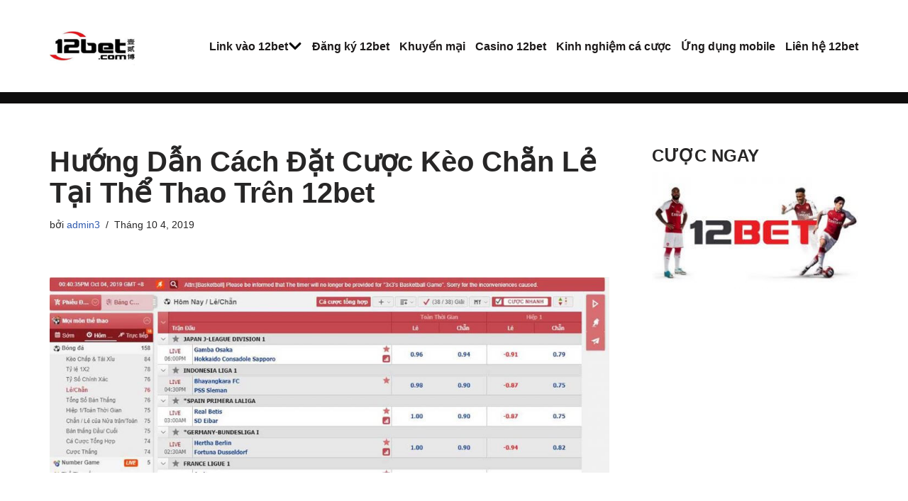

--- FILE ---
content_type: text/html; charset=UTF-8
request_url: https://12betmoinhat.com/huong-dan-cach-dat-cuoc-keo-chan-le-tai-the-thao-tren-12bet/
body_size: 16576
content:
<!DOCTYPE html>
<html lang="vi" data-amp-bind-class="isDark ? 'neve-dark-theme' : 'neve-light-theme'" class="neve-dark-theme" amp="" data-amp-auto-lightbox-disable transformed="self;v=1" i-amphtml-layout="" i-amphtml-no-boilerplate="" i-amphtml-binding>

<head><meta charset="UTF-8"><meta name="viewport" content="width=device-width,minimum-scale=1"><link rel="preconnect" href="https://cdn.ampproject.org"><style amp-runtime="" i-amphtml-version="012512221826001">html{overflow-x:hidden!important}html.i-amphtml-fie{height:100%!important;width:100%!important}html:not([amp4ads]),html:not([amp4ads]) body{height:auto!important}html:not([amp4ads]) body{margin:0!important}body{-webkit-text-size-adjust:100%;-moz-text-size-adjust:100%;-ms-text-size-adjust:100%;text-size-adjust:100%}html.i-amphtml-singledoc.i-amphtml-embedded{-ms-touch-action:pan-y pinch-zoom;touch-action:pan-y pinch-zoom}html.i-amphtml-fie>body,html.i-amphtml-singledoc>body{overflow:visible!important}html.i-amphtml-fie:not(.i-amphtml-inabox)>body,html.i-amphtml-singledoc:not(.i-amphtml-inabox)>body{position:relative!important}html.i-amphtml-ios-embed-legacy>body{overflow-x:hidden!important;overflow-y:auto!important;position:absolute!important}html.i-amphtml-ios-embed{overflow-y:auto!important;position:static}#i-amphtml-wrapper{overflow-x:hidden!important;overflow-y:auto!important;position:absolute!important;top:0!important;left:0!important;right:0!important;bottom:0!important;margin:0!important;display:block!important}html.i-amphtml-ios-embed.i-amphtml-ios-overscroll,html.i-amphtml-ios-embed.i-amphtml-ios-overscroll>#i-amphtml-wrapper{-webkit-overflow-scrolling:touch!important}#i-amphtml-wrapper>body{position:relative!important;border-top:1px solid transparent!important}#i-amphtml-wrapper+body{visibility:visible}#i-amphtml-wrapper+body .i-amphtml-lightbox-element,#i-amphtml-wrapper+body[i-amphtml-lightbox]{visibility:hidden}#i-amphtml-wrapper+body[i-amphtml-lightbox] .i-amphtml-lightbox-element{visibility:visible}#i-amphtml-wrapper.i-amphtml-scroll-disabled,.i-amphtml-scroll-disabled{overflow-x:hidden!important;overflow-y:hidden!important}amp-instagram{padding:54px 0px 0px!important;background-color:#fff}amp-iframe iframe{box-sizing:border-box!important}[amp-access][amp-access-hide]{display:none}[subscriptions-dialog],body:not(.i-amphtml-subs-ready) [subscriptions-action],body:not(.i-amphtml-subs-ready) [subscriptions-section]{display:none!important}amp-experiment,amp-live-list>[update]{display:none}amp-list[resizable-children]>.i-amphtml-loading-container.amp-hidden{display:none!important}amp-list [fetch-error],amp-list[load-more] [load-more-button],amp-list[load-more] [load-more-end],amp-list[load-more] [load-more-failed],amp-list[load-more] [load-more-loading]{display:none}amp-list[diffable] div[role=list]{display:block}amp-story-page,amp-story[standalone]{min-height:1px!important;display:block!important;height:100%!important;margin:0!important;padding:0!important;overflow:hidden!important;width:100%!important}amp-story[standalone]{background-color:#000!important;position:relative!important}amp-story-page{background-color:#757575}amp-story .amp-active>div,amp-story .i-amphtml-loader-background{display:none!important}amp-story-page:not(:first-of-type):not([distance]):not([active]){transform:translateY(1000vh)!important}amp-autocomplete{position:relative!important;display:inline-block!important}amp-autocomplete>input,amp-autocomplete>textarea{padding:0.5rem;border:1px solid rgba(0,0,0,.33)}.i-amphtml-autocomplete-results,amp-autocomplete>input,amp-autocomplete>textarea{font-size:1rem;line-height:1.5rem}[amp-fx^=fly-in]{visibility:hidden}amp-script[nodom],amp-script[sandboxed]{position:fixed!important;top:0!important;width:1px!important;height:1px!important;overflow:hidden!important;visibility:hidden}
/*# sourceURL=/css/ampdoc.css*/[hidden]{display:none!important}.i-amphtml-element{display:inline-block}.i-amphtml-blurry-placeholder{transition:opacity 0.3s cubic-bezier(0.0,0.0,0.2,1)!important;pointer-events:none}[layout=nodisplay]:not(.i-amphtml-element){display:none!important}.i-amphtml-layout-fixed,[layout=fixed][width][height]:not(.i-amphtml-layout-fixed){display:inline-block;position:relative}.i-amphtml-layout-responsive,[layout=responsive][width][height]:not(.i-amphtml-layout-responsive),[width][height][heights]:not([layout]):not(.i-amphtml-layout-responsive),[width][height][sizes]:not(img):not([layout]):not(.i-amphtml-layout-responsive){display:block;position:relative}.i-amphtml-layout-intrinsic,[layout=intrinsic][width][height]:not(.i-amphtml-layout-intrinsic){display:inline-block;position:relative;max-width:100%}.i-amphtml-layout-intrinsic .i-amphtml-sizer{max-width:100%}.i-amphtml-intrinsic-sizer{max-width:100%;display:block!important}.i-amphtml-layout-container,.i-amphtml-layout-fixed-height,[layout=container],[layout=fixed-height][height]:not(.i-amphtml-layout-fixed-height){display:block;position:relative}.i-amphtml-layout-fill,.i-amphtml-layout-fill.i-amphtml-notbuilt,[layout=fill]:not(.i-amphtml-layout-fill),body noscript>*{display:block;overflow:hidden!important;position:absolute;top:0;left:0;bottom:0;right:0}body noscript>*{position:absolute!important;width:100%;height:100%;z-index:2}body noscript{display:inline!important}.i-amphtml-layout-flex-item,[layout=flex-item]:not(.i-amphtml-layout-flex-item){display:block;position:relative;-ms-flex:1 1 auto;flex:1 1 auto}.i-amphtml-layout-fluid{position:relative}.i-amphtml-layout-size-defined{overflow:hidden!important}.i-amphtml-layout-awaiting-size{position:absolute!important;top:auto!important;bottom:auto!important}i-amphtml-sizer{display:block!important}@supports (aspect-ratio:1/1){i-amphtml-sizer.i-amphtml-disable-ar{display:none!important}}.i-amphtml-blurry-placeholder,.i-amphtml-fill-content{display:block;height:0;max-height:100%;max-width:100%;min-height:100%;min-width:100%;width:0;margin:auto}.i-amphtml-layout-size-defined .i-amphtml-fill-content{position:absolute;top:0;left:0;bottom:0;right:0}.i-amphtml-replaced-content,.i-amphtml-screen-reader{padding:0!important;border:none!important}.i-amphtml-screen-reader{position:fixed!important;top:0px!important;left:0px!important;width:4px!important;height:4px!important;opacity:0!important;overflow:hidden!important;margin:0!important;display:block!important;visibility:visible!important}.i-amphtml-screen-reader~.i-amphtml-screen-reader{left:8px!important}.i-amphtml-screen-reader~.i-amphtml-screen-reader~.i-amphtml-screen-reader{left:12px!important}.i-amphtml-screen-reader~.i-amphtml-screen-reader~.i-amphtml-screen-reader~.i-amphtml-screen-reader{left:16px!important}.i-amphtml-unresolved{position:relative;overflow:hidden!important}.i-amphtml-select-disabled{-webkit-user-select:none!important;-ms-user-select:none!important;user-select:none!important}.i-amphtml-notbuilt,[layout]:not(.i-amphtml-element),[width][height][heights]:not([layout]):not(.i-amphtml-element),[width][height][sizes]:not(img):not([layout]):not(.i-amphtml-element){position:relative;overflow:hidden!important;color:transparent!important}.i-amphtml-notbuilt:not(.i-amphtml-layout-container)>*,[layout]:not([layout=container]):not(.i-amphtml-element)>*,[width][height][heights]:not([layout]):not(.i-amphtml-element)>*,[width][height][sizes]:not([layout]):not(.i-amphtml-element)>*{display:none}amp-img:not(.i-amphtml-element)[i-amphtml-ssr]>img.i-amphtml-fill-content{display:block}.i-amphtml-notbuilt:not(.i-amphtml-layout-container),[layout]:not([layout=container]):not(.i-amphtml-element),[width][height][heights]:not([layout]):not(.i-amphtml-element),[width][height][sizes]:not(img):not([layout]):not(.i-amphtml-element){color:transparent!important;line-height:0!important}.i-amphtml-ghost{visibility:hidden!important}.i-amphtml-element>[placeholder],[layout]:not(.i-amphtml-element)>[placeholder],[width][height][heights]:not([layout]):not(.i-amphtml-element)>[placeholder],[width][height][sizes]:not([layout]):not(.i-amphtml-element)>[placeholder]{display:block;line-height:normal}.i-amphtml-element>[placeholder].amp-hidden,.i-amphtml-element>[placeholder].hidden{visibility:hidden}.i-amphtml-element:not(.amp-notsupported)>[fallback],.i-amphtml-layout-container>[placeholder].amp-hidden,.i-amphtml-layout-container>[placeholder].hidden{display:none}.i-amphtml-layout-size-defined>[fallback],.i-amphtml-layout-size-defined>[placeholder]{position:absolute!important;top:0!important;left:0!important;right:0!important;bottom:0!important;z-index:1}amp-img[i-amphtml-ssr]:not(.i-amphtml-element)>[placeholder]{z-index:auto}.i-amphtml-notbuilt>[placeholder]{display:block!important}.i-amphtml-hidden-by-media-query{display:none!important}.i-amphtml-element-error{background:red!important;color:#fff!important;position:relative!important}.i-amphtml-element-error:before{content:attr(error-message)}i-amp-scroll-container,i-amphtml-scroll-container{position:absolute;top:0;left:0;right:0;bottom:0;display:block}i-amp-scroll-container.amp-active,i-amphtml-scroll-container.amp-active{overflow:auto;-webkit-overflow-scrolling:touch}.i-amphtml-loading-container{display:block!important;pointer-events:none;z-index:1}.i-amphtml-notbuilt>.i-amphtml-loading-container{display:block!important}.i-amphtml-loading-container.amp-hidden{visibility:hidden}.i-amphtml-element>[overflow]{cursor:pointer;position:relative;z-index:2;visibility:hidden;display:initial;line-height:normal}.i-amphtml-layout-size-defined>[overflow]{position:absolute}.i-amphtml-element>[overflow].amp-visible{visibility:visible}template{display:none!important}.amp-border-box,.amp-border-box *,.amp-border-box :after,.amp-border-box :before{box-sizing:border-box}amp-pixel{display:none!important}amp-analytics,amp-auto-ads,amp-story-auto-ads{position:fixed!important;top:0!important;width:1px!important;height:1px!important;overflow:hidden!important;visibility:hidden}amp-story{visibility:hidden!important}html.i-amphtml-fie>amp-analytics{position:initial!important}[visible-when-invalid]:not(.visible),form [submit-error],form [submit-success],form [submitting]{display:none}amp-accordion{display:block!important}@media (min-width:1px){:where(amp-accordion>section)>:first-child{margin:0;background-color:#efefef;padding-right:20px;border:1px solid #dfdfdf}:where(amp-accordion>section)>:last-child{margin:0}}amp-accordion>section{float:none!important}amp-accordion>section>*{float:none!important;display:block!important;overflow:hidden!important;position:relative!important}amp-accordion,amp-accordion>section{margin:0}amp-accordion:not(.i-amphtml-built)>section>:last-child{display:none!important}amp-accordion:not(.i-amphtml-built)>section[expanded]>:last-child{display:block!important}
/*# sourceURL=/css/ampshared.css*/</style><meta name="robots" content="index, follow, max-image-preview:large, max-snippet:-1, max-video-preview:-1"><meta property="og:locale" content="vi_VN"><meta property="og:type" content="article"><meta property="og:title" content="Hướng Dẫn Cách Đặt Cược Kèo Chẵn Lẻ Tại Thể Thao Trên 12bet - 12Bet - Nhà cái thể thao trực tuyến"><meta property="og:description" content="Trong cá cược thể thao hiện nay có rất nhiều loại kèo. Mỗi loại kèo sẽ có cách chơi và cách tính toán khác nhau. Điển hình như kèo chẵn lẻ sẽ có cách chơi khác hoàn toàn so với kèo tài xỉu. Do đó người chơi mới cần tìm hiểu kỹ lưỡng trước khi… Read More »Hướng Dẫn Cách Đặt Cược Kèo Chẵn Lẻ Tại Thể Thao Trên 12bet"><meta property="og:url" content="https://12betmoinhat.com/huong-dan-cach-dat-cuoc-keo-chan-le-tai-the-thao-tren-12bet/"><meta property="og:site_name" content="12Bet - Nhà cái thể thao trực tuyến"><meta property="article:published_time" content="2019-10-04T04:45:17+00:00"><meta property="article:modified_time" content="2019-10-09T05:34:36+00:00"><meta property="og:image" content="https://12betmoinhat.com/wp-content/uploads/2019/10/12bet-1.jpg"><meta property="og:image:width" content="1200"><meta property="og:image:height" content="420"><meta property="og:image:type" content="image/jpeg"><meta name="author" content="admin3"><meta name="twitter:card" content="summary_large_image"><meta name="twitter:label1" content="Được viết bởi"><meta name="twitter:data1" content="admin3"><meta name="twitter:label2" content="Ước tính thời gian đọc"><meta name="twitter:data2" content="3 phút"><meta name="generator" content="WordPress 6.8.2"><meta name="google-site-verification" content="27w699LlmTrEvsjb8tw-218OJguUAFcaR_jAxhAC0-8"><meta name="generator" content="AMP Plugin v2.5.5; mode=standard"><meta name="msapplication-TileImage" content="https://12betmoinhat.com/wp-content/uploads/2019/07/favicon4-1.ico"><link rel="dns-prefetch" href="//12betmoinhat.com"><script async="" src="https://cdn.ampproject.org/v0.mjs" type="module" crossorigin="anonymous"></script><script async nomodule src="https://cdn.ampproject.org/v0.js" crossorigin="anonymous"></script><script src="https://cdn.ampproject.org/v0/amp-animation-0.1.mjs" async="" custom-element="amp-animation" type="module" crossorigin="anonymous"></script><script async nomodule src="https://cdn.ampproject.org/v0/amp-animation-0.1.js" crossorigin="anonymous" custom-element="amp-animation"></script><script src="https://cdn.ampproject.org/v0/amp-bind-0.1.mjs" async="" custom-element="amp-bind" type="module" crossorigin="anonymous"></script><script async nomodule src="https://cdn.ampproject.org/v0/amp-bind-0.1.js" crossorigin="anonymous" custom-element="amp-bind"></script><script src="https://cdn.ampproject.org/v0/amp-next-page-1.0.mjs" async="" custom-element="amp-next-page" type="module" crossorigin="anonymous"></script><script async nomodule src="https://cdn.ampproject.org/v0/amp-next-page-1.0.js" crossorigin="anonymous" custom-element="amp-next-page"></script><script src="https://cdn.ampproject.org/v0/amp-position-observer-0.1.mjs" async="" custom-element="amp-position-observer" type="module" crossorigin="anonymous"></script><script async nomodule src="https://cdn.ampproject.org/v0/amp-position-observer-0.1.js" crossorigin="anonymous" custom-element="amp-position-observer"></script><link rel="icon" href="https://12betmoinhat.com/wp-content/uploads/2019/07/favicon4-1.ico" sizes="32x32"><link rel="icon" href="https://12betmoinhat.com/wp-content/uploads/2019/07/favicon4-1.ico" sizes="192x192"><style amp-custom="">amp-img:is([sizes="auto" i], [sizes^="auto," i]){contain-intrinsic-size:3000px 1500px}amp-img.amp-wp-enforced-sizes{object-fit:contain}amp-img img,amp-img noscript{image-rendering:inherit;object-fit:inherit;object-position:inherit}:where(.wp-block-button__link){border-radius:9999px;box-shadow:none;padding:calc(.667em + 2px) calc(1.333em + 2px);text-decoration:none}:root :where(.wp-block-button .wp-block-button__link.is-style-outline),:root :where(.wp-block-button.is-style-outline>.wp-block-button__link){border:2px solid;padding:.667em 1.333em}:root :where(.wp-block-button .wp-block-button__link.is-style-outline:not(.has-text-color)),:root :where(.wp-block-button.is-style-outline>.wp-block-button__link:not(.has-text-color)){color:currentColor}:root :where(.wp-block-button .wp-block-button__link.is-style-outline:not(.has-background)),:root :where(.wp-block-button.is-style-outline>.wp-block-button__link:not(.has-background)){background-color:initial;background-image:none}:where(.wp-block-columns){margin-bottom:1.75em}:where(.wp-block-columns.has-background){padding:1.25em 2.375em}:where(.wp-block-post-comments input[type=submit]){border:none}:where(.wp-block-cover-image:not(.has-text-color)),:where(.wp-block-cover:not(.has-text-color)){color:#fff}:where(.wp-block-cover-image.is-light:not(.has-text-color)),:where(.wp-block-cover.is-light:not(.has-text-color)){color:#000}:root :where(.wp-block-cover h1:not(.has-text-color)),:root :where(.wp-block-cover h2:not(.has-text-color)),:root :where(.wp-block-cover h3:not(.has-text-color)),:root :where(.wp-block-cover h4:not(.has-text-color)),:root :where(.wp-block-cover h5:not(.has-text-color)),:root :where(.wp-block-cover h6:not(.has-text-color)),:root :where(.wp-block-cover p:not(.has-text-color)){color:inherit}:where(.wp-block-file){margin-bottom:1.5em}:where(.wp-block-file__button){border-radius:2em;display:inline-block;padding:.5em 1em}:where(.wp-block-file__button):is(a):active,:where(.wp-block-file__button):is(a):focus,:where(.wp-block-file__button):is(a):hover,:where(.wp-block-file__button):is(a):visited{box-shadow:none;color:#fff;opacity:.85;text-decoration:none}:where(.wp-block-group.wp-block-group-is-layout-constrained){position:relative}@keyframes show-content-image{0%{visibility:hidden}99%{visibility:hidden}to{visibility:visible}}@keyframes turn-on-visibility{0%{opacity:0}to{opacity:1}}@keyframes turn-off-visibility{0%{opacity:1;visibility:visible}99%{opacity:0;visibility:visible}to{opacity:0;visibility:hidden}}@keyframes lightbox-zoom-in{0%{transform:translate(calc(( -100vw + var(--wp--lightbox-scrollbar-width) ) / 2 + var(--wp--lightbox-initial-left-position)),calc(-50vh + var(--wp--lightbox-initial-top-position))) scale(var(--wp--lightbox-scale))}to{transform:translate(-50%,-50%) scale(1)}}@keyframes lightbox-zoom-out{0%{transform:translate(-50%,-50%) scale(1);visibility:visible}99%{visibility:visible}to{transform:translate(calc(( -100vw + var(--wp--lightbox-scrollbar-width) ) / 2 + var(--wp--lightbox-initial-left-position)),calc(-50vh + var(--wp--lightbox-initial-top-position))) scale(var(--wp--lightbox-scale));visibility:hidden}}:where(.wp-block-latest-comments:not([data-amp-original-style*=line-height] .wp-block-latest-comments__comment)){line-height:1.1}:where(.wp-block-latest-comments:not([data-amp-original-style*=line-height] .wp-block-latest-comments__comment-excerpt p)){line-height:1.8}:root :where(.wp-block-latest-posts.is-grid){padding:0}:root :where(.wp-block-latest-posts.wp-block-latest-posts__list){padding-left:0}ul{box-sizing:border-box}:root :where(.wp-block-list.has-background){padding:1.25em 2.375em}:where(.wp-block-navigation.has-background .wp-block-navigation-item a:not(.wp-element-button)),:where(.wp-block-navigation.has-background .wp-block-navigation-submenu a:not(.wp-element-button)){padding:.5em 1em}:where(.wp-block-navigation .wp-block-navigation__submenu-container .wp-block-navigation-item a:not(.wp-element-button)),:where(.wp-block-navigation .wp-block-navigation__submenu-container .wp-block-navigation-submenu a:not(.wp-element-button)),:where(.wp-block-navigation .wp-block-navigation__submenu-container .wp-block-navigation-submenu button.wp-block-navigation-item__content),:where(.wp-block-navigation .wp-block-navigation__submenu-container .wp-block-pages-list__item button.wp-block-navigation-item__content){padding:.5em 1em}@keyframes overlay-menu__fade-in-animation{0%{opacity:0;transform:translateY(.5em)}to{opacity:1;transform:translateY(0)}}:root :where(p.has-background){padding:1.25em 2.375em}:where(p.has-text-color:not(.has-link-color)) a{color:inherit}:where(.wp-block-post-excerpt){box-sizing:border-box;margin-bottom:var(--wp--style--block-gap);margin-top:var(--wp--style--block-gap)}:where(.wp-block-preformatted.has-background){padding:1.25em 2.375em}:where(.wp-block-search__button){border:1px solid #ccc;padding:6px 10px}:where(.wp-block-search__input){font-family:inherit;font-size:inherit;font-style:inherit;font-weight:inherit;letter-spacing:inherit;line-height:inherit;text-transform:inherit}:where(.wp-block-search__button-inside .wp-block-search__inside-wrapper){border:1px solid #949494;box-sizing:border-box;padding:4px}:where(.wp-block-search__button-inside .wp-block-search__inside-wrapper) :where(.wp-block-search__button){padding:4px 8px}:root :where(.wp-block-separator.is-style-dots){height:auto;line-height:1;text-align:center}:root :where(.wp-block-separator.is-style-dots):before{color:currentColor;content:"···";font-family:serif;font-size:1.5em;letter-spacing:2em;padding-left:2em}:root :where(.wp-block-site-logo.is-style-rounded){border-radius:9999px}:root :where(.wp-block-social-links .wp-social-link a){padding:.25em}:root :where(.wp-block-social-links.is-style-logos-only .wp-social-link a){padding:0}:root :where(.wp-block-social-links.is-style-pill-shape .wp-social-link a){padding-left:.6666666667em;padding-right:.6666666667em}:root :where(.wp-block-tag-cloud.is-style-outline){display:flex;flex-wrap:wrap;gap:1ch}:root :where(.wp-block-tag-cloud.is-style-outline a){border:1px solid;margin-right:0;padding:1ch 2ch}:root :where(.wp-block-tag-cloud.is-style-outline a):not(#_#_#_#_#_#_#_#_){font-size:unset;text-decoration:none}:root :where(.wp-block-table-of-contents){box-sizing:border-box}:where(.wp-block-term-description){box-sizing:border-box;margin-bottom:var(--wp--style--block-gap);margin-top:var(--wp--style--block-gap)}:where(pre.wp-block-verse){font-family:inherit}.entry-content{counter-reset:footnotes}:root{--wp--preset--font-size--normal:16px;--wp--preset--font-size--huge:42px}.aligncenter{clear:both}.screen-reader-text{border:0;clip-path:inset(50%);height:1px;margin:-1px;overflow:hidden;padding:0;position:absolute;width:1px}.screen-reader-text:not(#_#_#_#_#_#_#_){word-wrap:normal}.screen-reader-text:focus{background-color:#ddd;clip-path:none;color:#444;display:block;font-size:1em;height:auto;left:5px;line-height:normal;padding:15px 23px 14px;text-decoration:none;top:5px;width:auto;z-index:100000}html :where(.has-border-color){border-style:solid}html :where([data-amp-original-style*=border-top-color]){border-top-style:solid}html :where([data-amp-original-style*=border-right-color]){border-right-style:solid}html :where([data-amp-original-style*=border-bottom-color]){border-bottom-style:solid}html :where([data-amp-original-style*=border-left-color]){border-left-style:solid}html :where([data-amp-original-style*=border-width]){border-style:solid}html :where([data-amp-original-style*=border-top-width]){border-top-style:solid}html :where([data-amp-original-style*=border-right-width]){border-right-style:solid}html :where([data-amp-original-style*=border-bottom-width]){border-bottom-style:solid}html :where([data-amp-original-style*=border-left-width]){border-left-style:solid}html :where(amp-img[class*=wp-image-]),html :where(amp-anim[class*=wp-image-]){height:auto;max-width:100%}:where(figure){margin:0 0 1em}html :where(.is-position-sticky){--wp-admin--admin-bar--position-offset:var(--wp-admin--admin-bar--height,0px)}@media screen and (max-width:600px){html :where(.is-position-sticky){--wp-admin--admin-bar--position-offset:0px}}:root{--wp--preset--aspect-ratio--square:1;--wp--preset--aspect-ratio--4-3:4/3;--wp--preset--aspect-ratio--3-4:3/4;--wp--preset--aspect-ratio--3-2:3/2;--wp--preset--aspect-ratio--2-3:2/3;--wp--preset--aspect-ratio--16-9:16/9;--wp--preset--aspect-ratio--9-16:9/16;--wp--preset--color--black:#000;--wp--preset--color--cyan-bluish-gray:#abb8c3;--wp--preset--color--white:#fff;--wp--preset--color--pale-pink:#f78da7;--wp--preset--color--vivid-red:#cf2e2e;--wp--preset--color--luminous-vivid-orange:#ff6900;--wp--preset--color--luminous-vivid-amber:#fcb900;--wp--preset--color--light-green-cyan:#7bdcb5;--wp--preset--color--vivid-green-cyan:#00d084;--wp--preset--color--pale-cyan-blue:#8ed1fc;--wp--preset--color--vivid-cyan-blue:#0693e3;--wp--preset--color--vivid-purple:#9b51e0;--wp--preset--color--neve-link-color:var(--nv-primary-accent);--wp--preset--color--neve-link-hover-color:var(--nv-secondary-accent);--wp--preset--color--nv-site-bg:var(--nv-site-bg);--wp--preset--color--nv-light-bg:var(--nv-light-bg);--wp--preset--color--nv-dark-bg:var(--nv-dark-bg);--wp--preset--color--neve-text-color:var(--nv-text-color);--wp--preset--color--nv-text-dark-bg:var(--nv-text-dark-bg);--wp--preset--color--nv-c-1:var(--nv-c-1);--wp--preset--color--nv-c-2:var(--nv-c-2);--wp--preset--gradient--vivid-cyan-blue-to-vivid-purple:linear-gradient(135deg,rgba(6,147,227,1) 0%,#9b51e0 100%);--wp--preset--gradient--light-green-cyan-to-vivid-green-cyan:linear-gradient(135deg,#7adcb4 0%,#00d082 100%);--wp--preset--gradient--luminous-vivid-amber-to-luminous-vivid-orange:linear-gradient(135deg,rgba(252,185,0,1) 0%,rgba(255,105,0,1) 100%);--wp--preset--gradient--luminous-vivid-orange-to-vivid-red:linear-gradient(135deg,rgba(255,105,0,1) 0%,#cf2e2e 100%);--wp--preset--gradient--very-light-gray-to-cyan-bluish-gray:linear-gradient(135deg,#eee 0%,#a9b8c3 100%);--wp--preset--gradient--cool-to-warm-spectrum:linear-gradient(135deg,#4aeadc 0%,#9778d1 20%,#cf2aba 40%,#ee2c82 60%,#fb6962 80%,#fef84c 100%);--wp--preset--gradient--blush-light-purple:linear-gradient(135deg,#ffceec 0%,#9896f0 100%);--wp--preset--gradient--blush-bordeaux:linear-gradient(135deg,#fecda5 0%,#fe2d2d 50%,#6b003e 100%);--wp--preset--gradient--luminous-dusk:linear-gradient(135deg,#ffcb70 0%,#c751c0 50%,#4158d0 100%);--wp--preset--gradient--pale-ocean:linear-gradient(135deg,#fff5cb 0%,#b6e3d4 50%,#33a7b5 100%);--wp--preset--gradient--electric-grass:linear-gradient(135deg,#caf880 0%,#71ce7e 100%);--wp--preset--gradient--midnight:linear-gradient(135deg,#020381 0%,#2874fc 100%);--wp--preset--font-size--small:13px;--wp--preset--font-size--medium:20px;--wp--preset--font-size--large:36px;--wp--preset--font-size--x-large:42px;--wp--preset--spacing--20:.44rem;--wp--preset--spacing--30:.67rem;--wp--preset--spacing--40:1rem;--wp--preset--spacing--50:1.5rem;--wp--preset--spacing--60:2.25rem;--wp--preset--spacing--70:3.38rem;--wp--preset--spacing--80:5.06rem;--wp--preset--shadow--natural:6px 6px 9px rgba(0,0,0,.2);--wp--preset--shadow--deep:12px 12px 50px rgba(0,0,0,.4);--wp--preset--shadow--sharp:6px 6px 0px rgba(0,0,0,.2);--wp--preset--shadow--outlined:6px 6px 0px -3px rgba(255,255,255,1),6px 6px rgba(0,0,0,1);--wp--preset--shadow--crisp:6px 6px 0px rgba(0,0,0,1)}:where(.is-layout-flex){gap:.5em}:where(.is-layout-grid){gap:.5em}:where(.wp-block-columns.is-layout-flex){gap:2em}:where(.wp-block-columns.is-layout-grid){gap:2em}:where(.wp-block-post-template.is-layout-flex){gap:1.25em}:where(.wp-block-post-template.is-layout-grid){gap:1.25em}:where(.wp-block-post-template.is-layout-flex){gap:1.25em}:where(.wp-block-post-template.is-layout-grid){gap:1.25em}:where(.wp-block-columns.is-layout-flex){gap:2em}:where(.wp-block-columns.is-layout-grid){gap:2em}:root :where(.wp-block-pullquote){font-size:1.5em;line-height:1.6}div[class^="easy-faqs-theme-"],div[class*=" easy-faqs-theme-"]{margin-bottom:20px}button{cursor:pointer;box-sizing:border-box;border-color:currentColor;text-align:center;font-family:var(--bodyfontfamily),var(--nv-fallback-ff)}button{cursor:pointer;box-sizing:border-box;background:var(--primarybtnbg);color:var(--primarybtncolor);border-style:solid;border-color:currentColor;fill:currentColor;border-width:var(--primarybtnborderwidth,0);border-radius:var(--primarybtnborderradius,3px);padding:var(--primarybtnpadding,13px 15px);font-weight:var(--btnfontweight,700);font-size:var(--btnfs,var(--bodyfontsize));line-height:var(--btnlineheight,1.6);letter-spacing:var(--btnletterspacing,var(--bodyletterspacing));text-transform:var(--btntexttransform,none)}button:hover{background:var(--primarybtnhoverbg);color:var(--primarybtnhovercolor);border-color:var(--primarybtnhovercolor)}.nv-meta-list li{font-weight:var(--fontweight);text-transform:var(--texttransform);letter-spacing:var(--letterspacing);line-height:var(--lineheight);font-size:var(--fontsize)}.title.entry-title{font-size:var(--fontsize,var(--h1fontsize));font-weight:var(--fontweight,var(--h1fontweight));line-height:var(--lineheight,var(--h1lineheight));letter-spacing:var(--letterspacing,var(--h1letterspacing));text-transform:var(--texttransform,var(--h1texttransform))}body,figure,h1,h2,html,li,p,ul{margin:0;padding:0}h1,h2{font-size:100%;font-weight:400}ul{list-style:none}button{margin:0}html{box-sizing:border-box;-ms-overflow-style:scrollbar}*,::after,::before{box-sizing:border-box}amp-img{height:auto;max-width:100%}.container{width:100%;padding-right:15px;padding-left:15px;margin:0 auto;max-width:var(--container)}.row{display:flex;flex-wrap:wrap;margin:0 -15px}.col{padding:0 15px;margin:0 auto;flex-grow:1;max-width:100%}html{font-size:100%}body{background-color:var(--nv-site-bg);color:var(--nv-text-color);font-size:var(--bodyfontsize);line-height:var(--bodylineheight);letter-spacing:var(--bodyletterspacing);font-family:var(--bodyfontfamily),var(--nv-fallback-ff);text-transform:var(--bodytexttransform);font-weight:var(--bodyfontweight);overflow-x:hidden;direction:ltr;-webkit-font-smoothing:antialiased;-moz-osx-font-smoothing:grayscale}h1,h2{margin-bottom:30px;font-family:var(--headingsfontfamily),var(--nv-fallback-ff);color:var(--headingcolor,inherit)}p{margin-bottom:30px}a{--linkdeco:none;color:var(--nv-primary-accent);cursor:pointer;text-decoration:var(--linkdeco)}a:focus,a:hover{opacity:.9;color:var(--nv-secondary-accent)}.entry-content a:not([class]){--linkdeco:underline}h1{font-size:var(--h1fontsize);font-weight:var(--h1fontweight);line-height:var(--h1lineheight);letter-spacing:var(--h1letterspacing);text-transform:var(--h1texttransform)}h2{font-size:var(--h2fontsize);font-weight:var(--h2fontweight);line-height:var(--h2lineheight);letter-spacing:var(--h2letterspacing);text-transform:var(--h2texttransform)}ul{padding-left:var(--listpad,0)}ul{list-style:var(--liststyle,none)}.show-on-focus{position:absolute;width:1px;height:1px;clip:rect(1px,1px,1px,1px);top:32px;background:var(--nv-site-bg);padding:10px 15px}.show-on-focus:focus{z-index:999999;width:auto;height:auto;clip:auto}.screen-reader-text{position:absolute;left:-10000px;top:auto;width:1px;height:1px;overflow:hidden}.site-logo{align-items:center;display:flex}.site-logo amp-img{max-width:var(--maxwidth);display:block;margin:0 auto}.site-logo amp-img[src$=".svg"]{width:var(--maxwidth)}.site-logo h1,.site-logo p{font-size:var(--fs);font-weight:var(--h1fontweight);line-height:var(--bodylineheight);letter-spacing:var(--bodyletterspacing);text-transform:var(--texttransform,var(--bodytexttransform));color:inherit;margin:0}.header-menu-sidebar .nav-ul .sub-menu,.nav-ul li:hover>.sub-menu,.sub-menu.dropdown-open{opacity:1;visibility:visible}.caret{transition:.3s ease}.nav-ul{display:flex;flex-wrap:wrap;margin-right:calc(var(--spacing) / 2 * -1);margin-left:calc(var(--spacing) / 2 * -1)}.nav-ul>li{margin:0 calc(var(--spacing) / 2)}.nav-ul li a{min-height:var(--height);color:var(--color);position:relative;width:100%;display:flex;align-items:center}.nav-ul .caret{line-height:0;justify-content:center;display:flex}.nav-ul .caret svg{width:.5em;height:.5em}.nav-ul li{display:block;position:relative}.nav-ul .sub-menu{background:var(--bgcolor,var(--overlaycolor));z-index:100;position:absolute;top:100%;box-shadow:rgba(149,157,165,.2) 0 8px 24px;visibility:hidden;opacity:0;right:0}.nav-ul .sub-menu li{min-width:150px;width:100%}.nav-ul .sub-menu .sub-menu{left:100%;top:0;right:unset}.header-menu-sidebar .nv-nav-wrap{width:100%}.header-menu-sidebar .nav-ul{flex-direction:column;width:100%}.header-menu-sidebar .nav-ul li{width:100%}.header-menu-sidebar .nav-ul .caret svg{width:var(--smiconsize,1em);height:var(--smiconsize,1em)}.header-menu-sidebar .nav-ul .caret-wrap{margin:-15px 0;padding:15px}.header-menu-sidebar .nav-ul .caret-wrap.dropdown-open .caret{transform:rotateX(180deg)}.header-menu-sidebar .nav-ul .sub-menu{background:0;position:relative;max-width:100%;box-shadow:none;display:none}.header-menu-sidebar .nav-ul .sub-menu:not(#_#_#_#_#_#_#_){left:unset;top:unset;right:unset}.header-menu-sidebar .nav-ul .sub-menu.dropdown-open{display:block;margin-left:10px}.navbar-toggle-wrapper{align-items:center}.navbar-toggle{--primarybtncolor:var(--color);--primarybtnhovercolor:var(--color);--primarybtnbg:var(--bgcolor,transparent);--primarybtnhoverbg:var(--bgcolor,transparent);--primarybtnborderwidth:var(--borderwidth,1px);--primarybtnborderradius:var(--borderradius,0);padding:var(--padding,10px 15px);box-shadow:none;display:flex;align-items:center}.navbar-toggle:focus{outline:1px solid}.icon-bar{background-color:currentColor;transition:all .1s ease;position:relative;display:block;width:15px;height:2px}.icon-bar:nth-child(2){margin:3px 0}.is-menu-sidebar .navbar-toggle .icon-bar:nth-child(1){transform:rotate(45deg);top:5px}.is-menu-sidebar .navbar-toggle .icon-bar:nth-child(2){opacity:0}.is-menu-sidebar .navbar-toggle .icon-bar:nth-child(3){transform:rotate(-45deg);bottom:5px}.wrapper{display:flex;min-height:100vh;flex-direction:column;position:relative;transition:all .3s cubic-bezier(.79,.14,.15,.86)}body>.wrapper:not(.et-fb-iframe-ancestor){overflow:hidden}.neve-main{flex:1 auto}[tabindex="-1"]:focus{outline:0;box-shadow:0 0 3px 0 var(--nv-secondary-accent);--formfieldbordercolor:var(--nv-secondary-accent)}button{line-height:inherit;box-sizing:border-box}::placeholder{color:inherit;opacity:.5}.nv-meta-list{margin-bottom:20px;font-size:.9em}.nv-meta-list li,.nv-meta-list span{display:inline-block}.nv-meta-list li:not(:last-child)::after,.nv-meta-list span:not(:last-child)::after{content:"/";padding:0 8px}.nv-meta-list .posted-on:not(.nv-show-updated) .updated{display:none}.entry-title{word-wrap:break-word}.entry-title a{color:var(--nv-text-color)}article{word-break:break-word}@keyframes spin{100%{-webkit-transform:rotate(360deg);transform:rotate(360deg)}}.nv-single-post-wrap>div:first-child{margin-top:60px}.nv-single-post-wrap>div:last-child{padding-bottom:30px}.nv-single-post-wrap>div:not(:last-child){margin-bottom:var(--spacing,60px)}.entry-header{text-align:var(--textalign,center)}.entry-header .title{margin-bottom:10px}#comments article{display:flex;gap:20px}figcaption{font-size:.9em;opacity:.75}.nv-content-wrap{--listpad:20px;--liststyle:disc;--img-m:24px}.nv-content-wrap ul{margin:30px 0}.nv-content-wrap li{margin-top:10px}.aligncenter{display:block;text-align:center;margin:0 auto}.wp-caption{max-width:100%}.wp-caption-text{text-align:center;font-size:.8em;font-weight:500}.nv-single-post-wrap{margin-bottom:60px}.nv-sidebar-wrap{padding:60px 15px;margin-bottom:20px;flex-grow:1}.widget{word-break:break-word;margin-bottom:40px}.widget:last-child{margin:0}.widget .widget-title{margin-bottom:10px;font-weight:700;font-size:var(--h4fontsize)}.widget ul{padding:0}.widget ul ul{padding-left:10px}.widget li{margin-top:10px}.item--inner,.nav-ul a,.site-logo,footer .nav-ul{justify-content:var(--justify,flex-start);text-align:var(--textalign,left)}@media (min-width:960px){.neve-main>.container .col{max-width:70%}.neve-main>.container>.row{flex-wrap:nowrap}.nv-sidebar-wrap{max-width:30%}.nv-sidebar-wrap.nv-right{padding-left:45px}}.header-menu-sidebar{padding:0;position:fixed;max-width:100%;top:0;z-index:999900;visibility:hidden;display:flex;height:100vh}.header-menu-sidebar .navbar-toggle-wrapper{display:flex;justify-content:flex-end;padding:8px 10px}.header-menu-sidebar .navbar-toggle-wrapper button.navbar-toggle{position:relative}.tcb{transition:all .3s cubic-bezier(.79,.14,.15,.86)}.header-menu-sidebar-bg{background:var(--bgcolor);color:var(--color);position:relative;display:flex;flex-direction:column;word-wrap:break-word;width:100%}.header-menu-sidebar-inner{padding:20px 0;overflow-x:hidden;height:100%;display:none;opacity:0;transition:opacity .3s ease}.is-menu-sidebar .header-menu-sidebar-inner{display:block;opacity:1}.header-menu-sidebar-inner .item--inner{width:100%}.menu_sidebar_slide_left .header-menu-sidebar{left:0;transform:translateX(-100%)}.hfg-ov{top:0;bottom:0;right:0;left:0;background:rgba(0,0,0,.5);position:fixed;transform:translate3d(0,0,0);z-index:999899;transition:all .3s linear;visibility:hidden;opacity:0}.is-menu-sidebar .hfg-ov{visibility:visible;opacity:1}.hfg-pe{pointer-events:none}.is-menu-sidebar .hfg-pe{pointer-events:unset}.site-footer{position:relative;z-index:11}.site-footer .item--inner{width:100%}.site-footer .item--inner.has_menu{display:flex}.site-footer p:last-child{margin-bottom:0}.site-header{position:relative}.site-header .header--row-inner{align-items:center;display:flex}.builder-item{margin:4px 0;position:relative;min-height:1px;padding-right:15px;padding-left:15px}@media (min-width:960px){.builder-item{margin:8px 0}}.hfg-slot{display:flex;align-items:center}.hfg-slot.right{justify-content:flex-end}.header-menu-sidebar-bg,[class*=row-inner]{position:relative;background:var(--bgimage,var(--bgcolor,#fff));background-position:var(--bgposition,center);background-repeat:no-repeat;background-size:cover;background-attachment:var(--bgattachment)}.header-menu-sidebar-bg::before,[class*=row-inner]::before{display:block;width:100%;top:0;bottom:0;position:absolute;content:"";background-color:var(--overlaycolor);opacity:var(--bgoverlayopacity)}[class*=row-inner]:not(.footer--row-inner){border-bottom:var(--rowbwidth,0) solid var(--rowbcolor)}[data-row-id]{color:var(--color);background:var(--bgcolor)}[data-row-id] a{color:var(--color)}[data-row-id] .row{display:grid;grid-template-columns:auto auto;min-height:var(--height,auto)}.hfg_header.site-header{box-shadow:0 -1px 3px rgba(0,0,0,.1)}.header .builder-item .item--inner[class*=button_base]:not(#_#_#_#_#_#_#_),.header .builder-item .item--inner[class*=nav-icon]:not(#_#_#_#_#_#_#_){padding:0}@media (min-width:960px){.hide-on-desktop{display:none}}@media (max-width:959px){.hide-on-tablet{display:none}}@media (max-width:576px){.hide-on-mobile{display:none}}.builder-item .item--inner{color:var(--color);font-family:var(--fontfamily,var(--bodyfontfamily));font-size:var(--fontsize,var(--bodyfontsize));line-height:var(--lineheight,var(--bodylineheight));letter-spacing:var(--letterspacing,var(--bodyletterspacing));font-weight:var(--fontweight,var(--bodyfontweight));text-transform:var(--texttransform,var(--bodytexttransform));padding:var(--padding,0);margin:var(--margin,0);position:relative}.builder-item .item--inner.has_menu{position:unset}.is-menu-sidebar .header-menu-sidebar{visibility:visible}.is-menu-sidebar.menu_sidebar_slide_left .header-menu-sidebar{transform:translate3d(0,0,0);left:0}.nv-meta-list li.meta:not(:last-child):after{content:"/"}.nav-ul .caret{color:var(--smiconcolor)}.nav-ul li .caret svg,.nav-ul li .caret amp-img{width:var(--smiconsize,.5em);height:var(--smiconsize,.5em)}.nav-ul .sub-menu{border-radius:var(--bradius,0);text-transform:var(--texttransform);font-weight:var(--fontweight);font-size:var(--fontsize);line-height:var(--lineheight);letter-spacing:var(--letterspacing)}.nav-ul .sub-menu li{border-style:var(--itembstyle);border-radius:var(--itembradius,0)}.nav-ul .sub-menu li:not(:last-child){margin-bottom:var(--spacebetween)}:root{--container:748px;--postwidth:100%;--primarybtnbg:var(--nv-primary-accent);--primarybtnhoverbg:var(--nv-primary-accent);--primarybtncolor:#fff;--secondarybtncolor:var(--nv-primary-accent);--primarybtnhovercolor:#fff;--secondarybtnhovercolor:var(--nv-primary-accent);--primarybtnborderradius:3px;--secondarybtnborderradius:3px;--secondarybtnborderwidth:3px;--btnpadding:13px 15px;--primarybtnpadding:13px 15px;--secondarybtnpadding:calc(13px - 3px) calc(15px - 3px);--bodyfontfamily:Arial,Helvetica,sans-serif;--bodyfontsize:14px;--bodylineheight:1.5em;--bodyletterspacing:0px;--bodyfontweight:400;--bodytexttransform:none;--h1fontsize:26px;--h1fontweight:700;--h1lineheight:1.1em;--h1letterspacing:-.2px;--h1texttransform:none;--h2fontsize:24px;--h2fontweight:700;--h2lineheight:1.1em;--h2letterspacing:-.1px;--h2texttransform:none;--h3fontsize:22px;--h3fontweight:700;--h3lineheight:1.1em;--h3letterspacing:0px;--h3texttransform:none;--h4fontsize:20px;--h4fontweight:700;--h4lineheight:.8em;--h4letterspacing:0px;--h4texttransform:none;--h5fontsize:16px;--h5fontweight:700;--h5lineheight:.8em;--h5letterspacing:0px;--h5texttransform:none;--h6fontsize:14px;--h6fontweight:700;--h6lineheight:1em;--h6letterspacing:0px;--h6texttransform:none;--formfieldborderwidth:2px;--formfieldborderradius:3px;--formfieldbgcolor:var(--nv-site-bg);--formfieldbordercolor:#ddd;--formfieldcolor:var(--nv-text-color);--formfieldpadding:10px 12px}.nv-meta-list{--avatarsize:20px}.single .nv-meta-list{--avatarsize:20px}.entry-header{--textalign:left}.single:not(.single-product){--c-vspace:0 0 0 0}.header-main{--rowbwidth:19px;--rowbcolor:#0e0d0d;--color:var(--nv-text-color);--bgcolor:var(--nv-site-bg)}.header-menu-sidebar-bg{--justify:flex-start;--textalign:left;--flexg:1;--wrapdropdownwidth:auto;--color:var(--nv-text-color);--bgcolor:var(--nv-site-bg)}.header-menu-sidebar{width:360px}.builder-item--logo{--maxwidth:120px;--fs:24px;--padding:10px 0;--margin:0;--textalign:center;--justify:center}.builder-item--nav-icon,.header-menu-sidebar .close-sidebar-panel .navbar-toggle{--borderradius:0}.builder-item--nav-icon{--label-margin:0 5px 0 0;--padding:10px 15px;--margin:0}.builder-item--primary-menu{--color:#1c1919;--hovercolor:#d80b0b;--hovertextcolor:var(--nv-text-color);--activecolor:#e90909;--spacing:20px;--height:25px;--smiconcolor:#0e0e0e;--smiconsize:7px;--padding:0;--margin:0;--fontsize:1em;--lineheight:1.6em;--letterspacing:0px;--fontweight:700;--texttransform:none;--iconsize:1em}.builder-item--primary-menu .sub-menu{--bstyle:none;--bradius:0px;--itembstyle:none;--itembwidth:0;--itembradius:0px;--itembgcolorhover:#d50b0b;--color:#290303;--hovercolor:#1f1e1e;--texttransform:none;--fontweight:700;--fontsize:1em;--lineheight:1.6em;--letterspacing:0px}.scroll-to-top{--color:var(--nv-text-dark-bg);--padding:8px 10px;--borderradius:3px;--bgcolor:var(--nv-primary-accent);--hovercolor:var(--nv-text-dark-bg);--hoverbgcolor:var(--nv-primary-accent);--size:16px}@media (min-width: 576px){:root{--container:992px;--postwidth:50%;--btnpadding:13px 15px;--primarybtnpadding:13px 15px;--secondarybtnpadding:calc(13px - 3px) calc(15px - 3px);--bodyfontsize:16px;--bodylineheight:1.6em;--bodyletterspacing:0px;--h1fontsize:38px;--h1lineheight:1.2em;--h1letterspacing:0px;--h2fontsize:30px;--h2lineheight:1.2em;--h2letterspacing:0px;--h3fontsize:26px;--h3lineheight:1.4em;--h3letterspacing:0px;--h4fontsize:22px;--h4lineheight:1.5em;--h4letterspacing:0px;--h5fontsize:18px;--h5lineheight:1.6em;--h5letterspacing:0px;--h6fontsize:14px;--h6lineheight:1.6em;--h6letterspacing:0px}.nv-meta-list{--avatarsize:20px}.single .nv-meta-list{--avatarsize:20px}.entry-header{--textalign:left}.single:not(.single-product){--c-vspace:0 0 0 0}.header-main{--rowbwidth:0px}.header-menu-sidebar-bg{--justify:flex-start;--textalign:left;--flexg:1;--wrapdropdownwidth:auto}.header-menu-sidebar{width:360px}.builder-item--logo{--maxwidth:120px;--fs:24px;--padding:10px 0;--margin:0;--textalign:center;--justify:center}.builder-item--nav-icon{--label-margin:0 5px 0 0;--padding:10px 15px;--margin:0}.builder-item--primary-menu{--spacing:20px;--height:25px;--smiconsize:7px;--padding:0;--margin:0;--fontsize:1em;--lineheight:1.6em;--letterspacing:0px;--iconsize:1em}.builder-item--primary-menu .sub-menu{--bradius:0px;--itembwidth:0;--itembradius:0px;--fontsize:1em;--lineheight:1.6em;--letterspacing:0px}.scroll-to-top{--padding:8px 10px;--size:16px}}@media (min-width: 960px){:root{--container:1170px;--postwidth:33.333333333333%;--btnpadding:13px 15px;--primarybtnpadding:13px 15px;--secondarybtnpadding:calc(13px - 3px) calc(15px - 3px);--bodyfontsize:16px;--bodylineheight:1.7em;--bodyletterspacing:0px;--h1fontsize:40px;--h1lineheight:1.1em;--h1letterspacing:0px;--h2fontsize:32px;--h2lineheight:1.2em;--h2letterspacing:0px;--h3fontsize:28px;--h3lineheight:1.4em;--h3letterspacing:0px;--h4fontsize:24px;--h4lineheight:1.5em;--h4letterspacing:0px;--h5fontsize:20px;--h5lineheight:1.6em;--h5letterspacing:0px;--h6fontsize:16px;--h6lineheight:1.6em;--h6letterspacing:0px}body:not(.single):not(.archive):not(.blog):not(.search):not(.error404) .neve-main > .container .col{max-width:100%}body:not(.single):not(.archive):not(.blog):not(.search):not(.error404) .nv-sidebar-wrap{max-width:0%}.neve-main > .single-post-container .nv-single-post-wrap.col{max-width:70%}.neve-main > .single-post-container .nv-sidebar-wrap{max-width:30%}.nv-meta-list{--avatarsize:20px}.single .nv-meta-list{--avatarsize:20px}.entry-header{--textalign:left}.single:not(.single-product){--c-vspace:0 0 0 0}.header-main{--height:130px;--rowbwidth:16px}.header-menu-sidebar-bg{--justify:flex-start;--textalign:left;--flexg:1;--wrapdropdownwidth:auto}.header-menu-sidebar{width:360px}.builder-item--logo{--maxwidth:120px;--fs:24px;--padding:10px 0;--margin:0;--textalign:center;--justify:center}.builder-item--nav-icon{--label-margin:0 5px 0 0;--padding:10px 15px;--margin:0}.builder-item--primary-menu{--spacing:14px;--height:22px;--smiconsize:20px;--padding:0;--margin:0;--fontsize:1em;--lineheight:1.6em;--letterspacing:0px;--iconsize:1em}.builder-item--primary-menu .sub-menu{--spacebetween:9px;--bradius:0px;--boxshadow:0 0 4px 0 rgba(0,0,0,.2);--itembwidth:0;--itembradius:14px;--fontsize:1em;--lineheight:.7em;--letterspacing:.1px}.scroll-to-top{--padding:8px 10px;--size:16px}}.scroll-to-top{right:20px;border:none;position:fixed;bottom:30px;display:none;opacity:0;visibility:hidden;transition:opacity .3s ease-in-out,visibility .3s ease-in-out;align-items:center;justify-content:center;z-index:999}@supports (-webkit-overflow-scrolling: touch){.scroll-to-top{bottom:74px}}.scroll-to-top.image{background-position:center}.scroll-to-top:hover{text-decoration:none}.scroll-to-top.scroll-show-mobile{display:flex}@media (min-width: 960px){.scroll-to-top{display:flex}}.scroll-to-top{color:var(--color);padding:var(--padding);border-radius:var(--borderradius);background:var(--bgcolor)}.scroll-to-top:hover,.scroll-to-top:focus{color:var(--hovercolor);background:var(--hoverbgcolor)}.scroll-to-top-icon{width:var(--size);height:var(--size)}:root{--nv-primary-accent:#2f5aae;--nv-secondary-accent:#2f5aae;--nv-site-bg:#fff;--nv-light-bg:#f4f5f7;--nv-dark-bg:#121212;--nv-text-color:#272626;--nv-text-dark-bg:#fff;--nv-c-1:#9463ae;--nv-c-2:#be574b;--nv-fallback-ff:Arial,Helvetica,sans-serif}.hfg_header{width:100%;z-index:99999}.hfg_header .header--row{height:auto;transition:height .2s ease-out;-webkit-transition:height .2s ease-out}.hfg_footer{bottom:0;width:100%}.row [class*=builder-item--divider]{height:100%}@media (min-width:960px){.hfg_header:not(.has-sticky-rows--desktop):not(.neve-transparent-header){position:static}}.header-menu-sidebar .has-caret.amp:not(#_#_#_#_#_#_#_){padding:15px 0}.header-menu-sidebar .amp.dropdown-open + .sub-menu:not(#_#_#_#_#_#_#_){display:block}.site-logo amp-img img{max-height:60px}.sub-menu .has-caret.amp{padding:10px 20px}.amp-desktop-caret-wrap{display:none}.amp-caret-wrap svg{fill:currentColor;width:1em}.has-caret.amp{height:100%;display:flex;align-items:center}.has-caret.amp a{flex-grow:1}.has-caret.amp .caret-wrap{margin-left:auto}@media (min-width: 960px){.amp-desktop-caret-wrap{display:none}.amp-caret-wrap{display:block}}.amp-wp-709b715:not(#_#_#_#_#_){width:1200px}.amp-wp-eec6028:not(#_#_#_#_#_){font-family:arial,helvetica,sans-serif}.amp-wp-36746cb:not(#_#_#_#_#_){max-width:100%;height:auto}

/*# sourceURL=amp-custom.css */</style><link rel="profile" href="http://gmpg.org/xfn/11"><link rel="canonical" href="https://12betmoinhat.com/huong-dan-cach-dat-cuoc-keo-chan-le-tai-the-thao-tren-12bet/"><script type="application/ld+json" class="yoast-schema-graph">{"@context":"https://schema.org","@graph":[{"@type":"Article","@id":"https://12betmoinhat.com/huong-dan-cach-dat-cuoc-keo-chan-le-tai-the-thao-tren-12bet/#article","isPartOf":{"@id":"https://12betmoinhat.com/huong-dan-cach-dat-cuoc-keo-chan-le-tai-the-thao-tren-12bet/"},"author":{"name":"admin3","@id":"https://12betmoinhat.com/#/schema/person/80cebf18968f8e9ba7918e4c5adcffb9"},"headline":"Hướng Dẫn Cách Đặt Cược Kèo Chẵn Lẻ Tại Thể Thao Trên 12bet","datePublished":"2019-10-04T04:45:17+00:00","dateModified":"2019-10-09T05:34:36+00:00","mainEntityOfPage":{"@id":"https://12betmoinhat.com/huong-dan-cach-dat-cuoc-keo-chan-le-tai-the-thao-tren-12bet/"},"wordCount":529,"publisher":{"@id":"https://12betmoinhat.com/#organization"},"image":{"@id":"https://12betmoinhat.com/huong-dan-cach-dat-cuoc-keo-chan-le-tai-the-thao-tren-12bet/#primaryimage"},"thumbnailUrl":"https://12betmoinhat.com/wp-content/uploads/2019/10/12bet-1.jpg","articleSection":["Kinh nghiệm cược với 12bet"],"inLanguage":"vi"},{"@type":"WebPage","@id":"https://12betmoinhat.com/huong-dan-cach-dat-cuoc-keo-chan-le-tai-the-thao-tren-12bet/","url":"https://12betmoinhat.com/huong-dan-cach-dat-cuoc-keo-chan-le-tai-the-thao-tren-12bet/","name":"Hướng Dẫn Cách Đặt Cược Kèo Chẵn Lẻ Tại Thể Thao Trên 12bet - 12Bet - Nhà cái thể thao trực tuyến","isPartOf":{"@id":"https://12betmoinhat.com/#website"},"primaryImageOfPage":{"@id":"https://12betmoinhat.com/huong-dan-cach-dat-cuoc-keo-chan-le-tai-the-thao-tren-12bet/#primaryimage"},"image":{"@id":"https://12betmoinhat.com/huong-dan-cach-dat-cuoc-keo-chan-le-tai-the-thao-tren-12bet/#primaryimage"},"thumbnailUrl":"https://12betmoinhat.com/wp-content/uploads/2019/10/12bet-1.jpg","datePublished":"2019-10-04T04:45:17+00:00","dateModified":"2019-10-09T05:34:36+00:00","breadcrumb":{"@id":"https://12betmoinhat.com/huong-dan-cach-dat-cuoc-keo-chan-le-tai-the-thao-tren-12bet/#breadcrumb"},"inLanguage":"vi","potentialAction":[{"@type":"ReadAction","target":["https://12betmoinhat.com/huong-dan-cach-dat-cuoc-keo-chan-le-tai-the-thao-tren-12bet/"]}]},{"@type":"ImageObject","inLanguage":"vi","@id":"https://12betmoinhat.com/huong-dan-cach-dat-cuoc-keo-chan-le-tai-the-thao-tren-12bet/#primaryimage","url":"https://12betmoinhat.com/wp-content/uploads/2019/10/12bet-1.jpg","contentUrl":"https://12betmoinhat.com/wp-content/uploads/2019/10/12bet-1.jpg","width":1200,"height":420,"caption":"Tham gia đặt cược kèo chẵn lẻ trên nhà cái 12bet"},{"@type":"BreadcrumbList","@id":"https://12betmoinhat.com/huong-dan-cach-dat-cuoc-keo-chan-le-tai-the-thao-tren-12bet/#breadcrumb","itemListElement":[{"@type":"ListItem","position":1,"name":"Home","item":"https://12betmoinhat.com/"},{"@type":"ListItem","position":2,"name":"Hướng Dẫn Cách Đặt Cược Kèo Chẵn Lẻ Tại Thể Thao Trên 12bet"}]},{"@type":"WebSite","@id":"https://12betmoinhat.com/#website","url":"https://12betmoinhat.com/","name":"12Bet - Nhà cái thể thao trực tuyến","description":"Cách vào 12bet mới nhất - Cá cược trực tuyến 12bet","publisher":{"@id":"https://12betmoinhat.com/#organization"},"potentialAction":[{"@type":"SearchAction","target":{"@type":"EntryPoint","urlTemplate":"https://12betmoinhat.com/?s={search_term_string}"},"query-input":{"@type":"PropertyValueSpecification","valueRequired":true,"valueName":"search_term_string"}}],"inLanguage":"vi"},{"@type":"Organization","@id":"https://12betmoinhat.com/#organization","name":"12betmoinhat.com","url":"https://12betmoinhat.com/","logo":{"@type":"ImageObject","inLanguage":"vi","@id":"https://12betmoinhat.com/#/schema/logo/image/","url":"https://12betmoinhat.com/wp-content/uploads/2020/08/12betmoinhat.png","contentUrl":"https://12betmoinhat.com/wp-content/uploads/2020/08/12betmoinhat.png","width":500,"height":500,"caption":"12betmoinhat.com"},"image":{"@id":"https://12betmoinhat.com/#/schema/logo/image/"}},{"@type":"Person","@id":"https://12betmoinhat.com/#/schema/person/80cebf18968f8e9ba7918e4c5adcffb9","name":"admin3","url":"https://12betmoinhat.com/author/admin3/"}]}</script><link rel="alternate" type="application/rss+xml" title="Dòng thông tin 12Bet - Nhà cái thể thao trực tuyến »" href="https://12betmoinhat.com/feed/"><link rel="alternate" type="application/rss+xml" title="12Bet - Nhà cái thể thao trực tuyến » Dòng bình luận" href="https://12betmoinhat.com/comments/feed/"><link rel="https://api.w.org/" href="https://12betmoinhat.com/wp-json/"><link rel="alternate" title="JSON" type="application/json" href="https://12betmoinhat.com/wp-json/wp/v2/posts/126"><link rel="EditURI" type="application/rsd+xml" title="RSD" href="https://12betmoinhat.com/xmlrpc.php?rsd"><link rel="shortlink" href="https://12betmoinhat.com/?p=126"><link rel="alternate" title="oNhúng (JSON)" type="application/json+oembed" href="https://12betmoinhat.com/wp-json/oembed/1.0/embed?url=https%3A%2F%2F12betmoinhat.com%2Fhuong-dan-cach-dat-cuoc-keo-chan-le-tai-the-thao-tren-12bet%2F"><link rel="alternate" title="oNhúng (XML)" type="text/xml+oembed" href="https://12betmoinhat.com/wp-json/oembed/1.0/embed?url=https%3A%2F%2F12betmoinhat.com%2Fhuong-dan-cach-dat-cuoc-keo-chan-le-tai-the-thao-tren-12bet%2F&amp;format=xml"><link rel="apple-touch-icon" href="https://12betmoinhat.com/wp-content/uploads/2019/07/favicon4-1.ico"><title>Hướng Dẫn Cách Đặt Cược Kèo Chẵn Lẻ Tại Thể Thao Trên 12bet - 12Bet - Nhà cái thể thao trực tuyến</title></head>

<body class="wp-singular post-template-default single single-post postid-126 single-format-standard wp-theme-neve  nv-blog-grid nv-sidebar-right menu_sidebar_slide_left" id="neve_body">
<div class="wrapper">
	
	<header class="header" next-page-hide>
		<a class="neve-skip-link show-on-focus" href="#content">
			Chuyển tới nội dung		</a>
		<amp-position-observer on="enter:hideAnim.start; exit:showAnim.start" layout="nodisplay" class="i-amphtml-layout-nodisplay" hidden="hidden" i-amphtml-layout="nodisplay"></amp-position-observer>
		<amp-animation id="showAnim" layout="nodisplay" class="i-amphtml-layout-nodisplay" hidden="hidden" i-amphtml-layout="nodisplay">
		<script type="application/json">{"duration":"200ms","fill":"both","iterations":"1","direction":"alternate","animations":[{"selector":"#scroll-to-top","keyframes":[{"opacity":"1","visibility":"visible"}]}]}</script>
		</amp-animation>
		
		<amp-animation id="hideAnim" layout="nodisplay" class="i-amphtml-layout-nodisplay" hidden="hidden" i-amphtml-layout="nodisplay">
		  <script type="application/json">{"duration":"200ms","fill":"both","iterations":"1","direction":"alternate","animations":[{"selector":"#scroll-to-top","keyframes":[{"opacity":"0","visibility":"hidden"}]}]}</script>
		  </amp-animation>
		<div id="header-grid" class="hfg_header site-header">
	
<nav class="header--row header-main hide-on-mobile hide-on-tablet layout-full-contained nv-navbar is_sticky header--row" data-row-id="main" data-show-on="desktop">

	<div class="header--row-inner header-main-inner">
		<div class="container">
			<div class="row row--wrapper" data-section="hfg_header_layout_main">
				<div class="hfg-slot left"><div class="builder-item desktop-center"><div class="item--inner builder-item--logo" data-section="title_tagline" data-item-id="logo">
	
<div class="site-logo">
	<a class="brand" href="https://12betmoinhat.com/" aria-label="12Bet - Nhà cái thể thao trực tuyến Cách vào 12bet mới nhất - Cá cược trực tuyến 12bet" rel="home"><amp-img width="200" height="90" src="https://12betmoinhat.com/wp-content/uploads/2019/08/cropped-download.jpg" class="neve-site-logo skip-lazy amp-wp-enforced-sizes i-amphtml-layout-intrinsic i-amphtml-layout-size-defined" alt="12bet" data-variant="logo" layout="intrinsic" data-hero-candidate="" i-amphtml-layout="intrinsic"><i-amphtml-sizer slot="i-amphtml-svc" class="i-amphtml-sizer"><img alt="" aria-hidden="true" class="i-amphtml-intrinsic-sizer" role="presentation" src="[data-uri]"></i-amphtml-sizer><noscript><img width="200" height="90" src="https://12betmoinhat.com/wp-content/uploads/2019/08/cropped-download.jpg" alt="12bet" decoding="async"></noscript></amp-img></a></div>
	</div>

</div></div><div class="hfg-slot right"><div class="builder-item has-nav"><div class="item--inner builder-item--primary-menu has_menu" data-section="header_menu_primary" data-item-id="primary-menu">
	<div class="nv-nav-wrap">
	<div role="navigation" class="nav-menu-primary submenu-style-plain" aria-label="Menu chính">

		<ul id="nv-primary-navigation-main" class="primary-menu-ul nav-ul menu-desktop"><li id="menu-item-10" class="menu-item menu-item-type-post_type menu-item-object-page menu-item-home menu-item-has-children menu-item-10"><div class="has-caret amp" data-amp-bind-class="'has-caret amp' + ( neveMenuItemExpanded1 ? ' dropdown-open' : '')" i-amphtml-binding><amp-state id="neveMenuItemExpanded1" class="i-amphtml-layout-container" i-amphtml-layout="container"><script type="application/json">false</script></amp-state><a href="https://12betmoinhat.com/">Link vào 12bet</a><div class="caret-wrap 1"><div class="caret-wrap amp-desktop-caret-wrap"><span class="caret"><svg fill="currentColor" xmlns="http://www.w3.org/2000/svg" viewbox="0 0 448 512"><path d="M207.029 381.476L12.686 187.132c-9.373-9.373-9.373-24.569 0-33.941l22.667-22.667c9.357-9.357 24.522-9.375 33.901-.04L224 284.505l154.745-154.021c9.379-9.335 24.544-9.317 33.901.04l22.667 22.667c9.373 9.373 9.373 24.569 0 33.941L240.971 381.476c-9.373 9.372-24.569 9.372-33.942 0z" /></svg></span></div><div class="caret-wrap amp-caret-wrap" on="tap:AMP.setState( { neveMenuItemExpanded1: ! neveMenuItemExpanded1 } )" role="button" aria-expanded="false" data-amp-bind-aria-expanded="neveMenuItemExpanded1 ? 'true' : 'false'" tabindex="0" i-amphtml-binding><span class="caret"><svg fill="currentColor" xmlns="http://www.w3.org/2000/svg" viewbox="0 0 448 512"><path d="M207.029 381.476L12.686 187.132c-9.373-9.373-9.373-24.569 0-33.941l22.667-22.667c9.357-9.357 24.522-9.375 33.901-.04L224 284.505l154.745-154.021c9.379-9.335 24.544-9.317 33.901.04l22.667 22.667c9.373 9.373 9.373 24.569 0 33.941L240.971 381.476c-9.373 9.372-24.569 9.372-33.942 0z" /></svg></span></div></div></div>
<ul class="sub-menu">
	<li id="menu-item-39" class="menu-item menu-item-type-post_type menu-item-object-page menu-item-39"><a href="https://12betmoinhat.com/gui-tien-12bet/">Gửi tiền 12bet nhanh chóng và an toàn</a></li>
	<li id="menu-item-38" class="menu-item menu-item-type-post_type menu-item-object-page menu-item-38"><a href="https://12betmoinhat.com/rut-tien-12bet/">Rút tiền 12bet</a></li>
</ul>
</li>
<li id="menu-item-9" class="menu-item menu-item-type-post_type menu-item-object-page menu-item-9"><a href="https://12betmoinhat.com/dang-ky-tai-khoan/">Đăng ký 12bet</a></li>
<li id="menu-item-120" class="menu-item menu-item-type-taxonomy menu-item-object-category menu-item-120"><a href="https://12betmoinhat.com/khuyen-mai-hap-dan/">Khuyến mại</a></li>
<li id="menu-item-35" class="menu-item menu-item-type-post_type menu-item-object-page menu-item-35"><a href="https://12betmoinhat.com/casino-truc-tuyen/">Casino 12bet</a></li>
<li id="menu-item-121" class="menu-item menu-item-type-taxonomy menu-item-object-category current-post-ancestor current-menu-parent current-post-parent menu-item-121"><a href="https://12betmoinhat.com/kinh-nghiem-cuoc-voi-12bet/">Kinh nghiệm cá cược</a></li>
<li id="menu-item-37" class="menu-item menu-item-type-post_type menu-item-object-page menu-item-37"><a href="https://12betmoinhat.com/ung-dung-mobile-12bet/">Ứng dụng mobile</a></li>
<li id="menu-item-31" class="menu-item menu-item-type-post_type menu-item-object-page menu-item-31"><a href="https://12betmoinhat.com/lien-he-12bet/">Liên hệ 12bet</a></li>
</ul>	</div>
</div>

	</div>

</div></div>							</div>
		</div>
	</div>
</nav>


<nav class="header--row header-main hide-on-desktop layout-full-contained nv-navbar is_sticky header--row" data-row-id="main" data-show-on="mobile">

	<div class="header--row-inner header-main-inner">
		<div class="container">
			<div class="row row--wrapper" data-section="hfg_header_layout_main">
				<div class="hfg-slot left"><div class="builder-item mobile-center tablet-center"><div class="item--inner builder-item--logo" data-section="title_tagline" data-item-id="logo">
	
<div class="site-logo">
	<a class="brand" href="https://12betmoinhat.com/" aria-label="12Bet - Nhà cái thể thao trực tuyến Cách vào 12bet mới nhất - Cá cược trực tuyến 12bet" rel="home"><amp-img width="200" height="90" src="https://12betmoinhat.com/wp-content/uploads/2019/08/cropped-download.jpg" class="neve-site-logo skip-lazy amp-wp-enforced-sizes i-amphtml-layout-intrinsic i-amphtml-layout-size-defined" alt="12bet" data-variant="logo" layout="intrinsic" data-hero-candidate="" i-amphtml-layout="intrinsic"><i-amphtml-sizer slot="i-amphtml-svc" class="i-amphtml-sizer"><img alt="" aria-hidden="true" class="i-amphtml-intrinsic-sizer" role="presentation" src="[data-uri]"></i-amphtml-sizer><noscript><img width="200" height="90" src="https://12betmoinhat.com/wp-content/uploads/2019/08/cropped-download.jpg" alt="12bet" decoding="async"></noscript></amp-img></a></div>
	</div>

</div></div><div class="hfg-slot right"><div class="builder-item tablet-left mobile-left"><div class="item--inner builder-item--nav-icon" data-section="header_menu_icon" data-item-id="nav-icon">
	<div class="menu-mobile-toggle item-button navbar-toggle-wrapper">
	<button type="button" class=" navbar-toggle" value="Menu" on="tap:neve_body.toggleClass(class='is-menu-sidebar'),AMP.setState( { nvAmpMenuExpanded: ! nvAmpMenuExpanded } )" role="button" aria-expanded="false" data-amp-bind-aria-expanded="nvAmpMenuExpanded ? 'true' : 'false'" aria-label="Menu " i-amphtml-binding>
					<span class="bars">
				<span class="icon-bar"></span>
				<span class="icon-bar"></span>
				<span class="icon-bar"></span>
			</span>
					<span class="screen-reader-text">Menu</span>
	</button>
</div> 


	</div>

</div></div>							</div>
		</div>
	</div>
</nav>

<div id="header-menu-sidebar" class="header-menu-sidebar tcb menu-sidebar-panel slide_left hfg-pe" data-row-id="sidebar">
	<div id="header-menu-sidebar-bg" class="header-menu-sidebar-bg">
				<div class="close-sidebar-panel navbar-toggle-wrapper">
			<button type="button" class="hamburger is-active  navbar-toggle active" on="tap:neve_body.toggleClass(class='is-menu-sidebar'),AMP.setState( { nvAmpMenuExpanded: ! nvAmpMenuExpanded } )" role="button" aria-expanded="false" data-amp-bind-aria-expanded="nvAmpMenuExpanded ? 'true' : 'false'" value="Menu" aria-label="Menu " i-amphtml-binding>
								<span class="bars">
						<span class="icon-bar"></span>
						<span class="icon-bar"></span>
						<span class="icon-bar"></span>
					</span>
								<span class="screen-reader-text">
			Menu					</span>
			</button>
		</div>
					<div id="header-menu-sidebar-inner" class="header-menu-sidebar-inner tcb ">
						<div class="builder-item has-nav"><div class="item--inner builder-item--primary-menu has_menu" data-section="header_menu_primary" data-item-id="primary-menu">
	<div class="nv-nav-wrap">
	<div role="navigation" class="nav-menu-primary submenu-style-plain" aria-label="Menu chính">

		<ul id="nv-primary-navigation-sidebar" class="primary-menu-ul nav-ul menu-mobile"><li class="menu-item menu-item-type-post_type menu-item-object-page menu-item-home menu-item-has-children menu-item-10"><div class="has-caret amp" data-amp-bind-class="'has-caret amp' + ( neveMenuItemExpanded1 ? ' dropdown-open' : '')" i-amphtml-binding><amp-state id="neveMenuItemExpanded1" class="i-amphtml-layout-container" i-amphtml-layout="container"><script type="application/json">false</script></amp-state><a href="https://12betmoinhat.com/">Link vào 12bet</a><div class="caret-wrap 1"><div class="caret-wrap amp-desktop-caret-wrap"><span class="caret"><svg fill="currentColor" xmlns="http://www.w3.org/2000/svg" viewbox="0 0 448 512"><path d="M207.029 381.476L12.686 187.132c-9.373-9.373-9.373-24.569 0-33.941l22.667-22.667c9.357-9.357 24.522-9.375 33.901-.04L224 284.505l154.745-154.021c9.379-9.335 24.544-9.317 33.901.04l22.667 22.667c9.373 9.373 9.373 24.569 0 33.941L240.971 381.476c-9.373 9.372-24.569 9.372-33.942 0z" /></svg></span></div><div class="caret-wrap amp-caret-wrap" on="tap:AMP.setState( { neveMenuItemExpanded1: ! neveMenuItemExpanded1 } )" role="button" aria-expanded="false" data-amp-bind-aria-expanded="neveMenuItemExpanded1 ? 'true' : 'false'" tabindex="0" i-amphtml-binding><span class="caret"><svg fill="currentColor" xmlns="http://www.w3.org/2000/svg" viewbox="0 0 448 512"><path d="M207.029 381.476L12.686 187.132c-9.373-9.373-9.373-24.569 0-33.941l22.667-22.667c9.357-9.357 24.522-9.375 33.901-.04L224 284.505l154.745-154.021c9.379-9.335 24.544-9.317 33.901.04l22.667 22.667c9.373 9.373 9.373 24.569 0 33.941L240.971 381.476c-9.373 9.372-24.569 9.372-33.942 0z" /></svg></span></div></div></div>
<ul class="sub-menu">
	<li class="menu-item menu-item-type-post_type menu-item-object-page menu-item-39"><a href="https://12betmoinhat.com/gui-tien-12bet/">Gửi tiền 12bet nhanh chóng và an toàn</a></li>
	<li class="menu-item menu-item-type-post_type menu-item-object-page menu-item-38"><a href="https://12betmoinhat.com/rut-tien-12bet/">Rút tiền 12bet</a></li>
</ul>
</li>
<li class="menu-item menu-item-type-post_type menu-item-object-page menu-item-9"><a href="https://12betmoinhat.com/dang-ky-tai-khoan/">Đăng ký 12bet</a></li>
<li class="menu-item menu-item-type-taxonomy menu-item-object-category menu-item-120"><a href="https://12betmoinhat.com/khuyen-mai-hap-dan/">Khuyến mại</a></li>
<li class="menu-item menu-item-type-post_type menu-item-object-page menu-item-35"><a href="https://12betmoinhat.com/casino-truc-tuyen/">Casino 12bet</a></li>
<li class="menu-item menu-item-type-taxonomy menu-item-object-category current-post-ancestor current-menu-parent current-post-parent menu-item-121"><a href="https://12betmoinhat.com/kinh-nghiem-cuoc-voi-12bet/">Kinh nghiệm cá cược</a></li>
<li class="menu-item menu-item-type-post_type menu-item-object-page menu-item-37"><a href="https://12betmoinhat.com/ung-dung-mobile-12bet/">Ứng dụng mobile</a></li>
<li class="menu-item menu-item-type-post_type menu-item-object-page menu-item-31"><a href="https://12betmoinhat.com/lien-he-12bet/">Liên hệ 12bet</a></li>
</ul>	</div>
</div>

	</div>

</div>					</div>
	</div>
</div>
<div class="header-menu-sidebar-overlay hfg-ov hfg-pe"></div>
</div>
<div id="page-header-grid" class="hfg_page_header page-header">
	</div>
<amp-state id="nvAmpMenuExpanded" class="i-amphtml-layout-container" i-amphtml-layout="container"><script type="application/json">false</script></amp-state><amp-state id="nvAmpWooSidebarExpanded" class="i-amphtml-layout-container" i-amphtml-layout="container"><script type="application/json">false</script></amp-state>	</header>

	

	
	<main id="content" class="neve-main">

	<div class="container single-post-container">
		<div class="row">
						<article id="post-126" class="nv-single-post-wrap col post-126 post type-post status-publish format-standard has-post-thumbnail hentry category-kinh-nghiem-cuoc-voi-12bet">
				<div class="entry-header"><div class="nv-title-meta-wrap"><h1 class="title entry-title">Hướng Dẫn Cách Đặt Cược Kèo Chẵn Lẻ Tại Thể Thao Trên 12bet</h1><ul class="nv-meta-list"><li class="meta author vcard "><span class="author-name fn">bởi <a href="https://12betmoinhat.com/author/admin3/" title="Posts by admin3" rel="author">admin3</a></span></li><li class="meta date posted-on "><time class="entry-date published" datetime="2019-10-04T11:45:17+07:00" content="2019-10-04">Tháng 10 4, 2019</time><time class="updated" datetime="2019-10-09T12:34:36+07:00">Tháng 10 9, 2019</time></li></ul></div></div><div class="nv-thumb-wrap"><amp-img width="930" height="326" src="https://12betmoinhat.com/wp-content/uploads/2019/10/12bet-1.jpg" class="skip-lazy wp-post-image amp-wp-enforced-sizes i-amphtml-layout-intrinsic i-amphtml-layout-size-defined" alt="Kèo chẵn lẻ trong bóng đá" srcset="https://12betmoinhat.com/wp-content/uploads/2019/10/12bet-1.jpg 1200w, https://12betmoinhat.com/wp-content/uploads/2019/10/12bet-1-300x105.jpg 300w, https://12betmoinhat.com/wp-content/uploads/2019/10/12bet-1-768x269.jpg 768w, https://12betmoinhat.com/wp-content/uploads/2019/10/12bet-1-1024x358.jpg 1024w" sizes="(max-width: 930px) 100vw, 930px" data-hero-candidate="" layout="intrinsic" disable-inline-width="" data-hero i-amphtml-ssr i-amphtml-layout="intrinsic"><i-amphtml-sizer slot="i-amphtml-svc" class="i-amphtml-sizer"><img alt="" aria-hidden="true" class="i-amphtml-intrinsic-sizer" role="presentation" src="[data-uri]"></i-amphtml-sizer><img class="i-amphtml-fill-content i-amphtml-replaced-content" decoding="async" fetchpriority="high" alt="Kèo chẵn lẻ trong bóng đá" src="https://12betmoinhat.com/wp-content/uploads/2019/10/12bet-1.jpg" srcset="https://12betmoinhat.com/wp-content/uploads/2019/10/12bet-1.jpg 1200w, https://12betmoinhat.com/wp-content/uploads/2019/10/12bet-1-300x105.jpg 300w, https://12betmoinhat.com/wp-content/uploads/2019/10/12bet-1-768x269.jpg 768w, https://12betmoinhat.com/wp-content/uploads/2019/10/12bet-1-1024x358.jpg 1024w" sizes="(max-width: 930px) 100vw, 930px"></amp-img></div><div class="nv-content-wrap entry-content"><p><span data-amp-original-style="font-family: arial, helvetica, sans-serif" class="amp-wp-eec6028">Trong cá cược thể thao hiện nay có rất nhiều loại kèo. Mỗi loại kèo sẽ có cách chơi và cách tính toán khác nhau. Điển hình như kèo chẵn lẻ sẽ có cách chơi khác hoàn toàn so với kèo tài xỉu. Do đó người chơi mới cần tìm hiểu kỹ lưỡng trước khi tham gia đặt cược để có được kết quả tốt nhất.</span></p>
<figure id="attachment_128" aria-describedby="caption-attachment-128" class="wp-caption aligncenter amp-wp-709b715" data-amp-original-style="width: 1200px"><amp-img class="size-full wp-image-128 amp-wp-enforced-sizes i-amphtml-layout-intrinsic i-amphtml-layout-size-defined" src="https://12betmoinhat.com/wp-content/uploads/2019/10/12bet-1.jpg" alt="Kèo chẵn lẻ trong bóng đá" width="1200" height="420" srcset="https://12betmoinhat.com/wp-content/uploads/2019/10/12bet-1.jpg 1200w, https://12betmoinhat.com/wp-content/uploads/2019/10/12bet-1-300x105.jpg 300w, https://12betmoinhat.com/wp-content/uploads/2019/10/12bet-1-768x269.jpg 768w, https://12betmoinhat.com/wp-content/uploads/2019/10/12bet-1-1024x358.jpg 1024w" sizes="(max-width: 1200px) 100vw, 1200px" layout="intrinsic" disable-inline-width="" i-amphtml-layout="intrinsic"><i-amphtml-sizer slot="i-amphtml-svc" class="i-amphtml-sizer"><img alt="" aria-hidden="true" class="i-amphtml-intrinsic-sizer" role="presentation" src="[data-uri]"></i-amphtml-sizer><noscript><img decoding="async" src="https://12betmoinhat.com/wp-content/uploads/2019/10/12bet-1.jpg" alt="Kèo chẵn lẻ trong bóng đá" width="1200" height="420" srcset="https://12betmoinhat.com/wp-content/uploads/2019/10/12bet-1.jpg 1200w, https://12betmoinhat.com/wp-content/uploads/2019/10/12bet-1-300x105.jpg 300w, https://12betmoinhat.com/wp-content/uploads/2019/10/12bet-1-768x269.jpg 768w, https://12betmoinhat.com/wp-content/uploads/2019/10/12bet-1-1024x358.jpg 1024w" sizes="(max-width: 1200px) 100vw, 1200px"></noscript></amp-img><figcaption id="caption-attachment-128" class="wp-caption-text"><span data-amp-original-style="font-family: arial, helvetica, sans-serif" class="amp-wp-eec6028"><em>Tham gia đặt cược kèo chẵn lẻ trên nhà cái 12bet</em></span></figcaption></figure>
<h2><span data-amp-original-style="font-family: arial, helvetica, sans-serif" class="amp-wp-eec6028">Kèo chẵn lẻ là gì?</span></h2>
<p><span data-amp-original-style="font-family: arial, helvetica, sans-serif" class="amp-wp-eec6028">Kèo chẵn lẻ trong cá cược bóng đá là một loại kèo có nhiều tính chất may rủi. Kèo này sẽ dựa trên tổng số bàn thắng của một trận đấu. Người chơi sẽ dùng khả năng tính toán của mình để dự đoán tỷ số của 2 đội. Kèo chẵn lẻ sẽ có kèo nửa trận và cả trận.</span></p>
<p><span data-amp-original-style="font-family: arial, helvetica, sans-serif" class="amp-wp-eec6028">Đối với kèo chẵn lẻ, người chơi sẽ đặt cược tổng số bàn thắng là lẻ hoặc chẵn. Nếu chọn lẻ thì đặt cược lẻ và ngược lại.</span></p>
<p><span data-amp-original-style="font-family: arial, helvetica, sans-serif" class="amp-wp-eec6028">Trong kèo này, nhà cái cũng sẽ đưa ra tỉ lệ cho cửa lẻ và cửa chẵn. Tỉ lệ được nhà cái tính toán và phân tích một cách kỹ lưỡng. Người chơi sẽ dựa vào tỉ lệ để tính toán tiền thắng cược.</span></p>
<p><strong>&gt;&gt; Xem thêm: <a href="https://12betmoinhat.com/kinh-nghiem-cuoc-voi-12bet/" target="_blank" rel="noopener noreferrer">Chia sẻ cách cá cược</a></strong></p>
<h2><span data-amp-original-style="font-family: arial, helvetica, sans-serif" class="amp-wp-eec6028">Cách đặt cược vào kèo chẵn lẻ trên 12bet</span></h2>
<p><span data-amp-original-style="font-family: arial, helvetica, sans-serif" class="amp-wp-eec6028">Ví dụ trên 12bet đang diễn ra trận đấu giữa Nga và Croatia. Khi trận đấu kết thúc với tổng số bàn thắng của cả 2 đội là số lẻ (1-0, 3 -0, 2-1) thì cửa lẻ giành chiến thắng. Nếu trận đấu kết thúc với tổng số bàn thắng của 2 đội là số chẵn (2-0, 1-1, 3-1) thì cửa chẵn sẽ thắng.</span></p>
<p><span data-amp-original-style="font-family: arial, helvetica, sans-serif" class="amp-wp-eec6028">Như vậy bạn có thể đưa ra dự đoán của mình về 2 đội thi đấu rồi chọn cửa lẻ hoặc chẵn để đặt cược là đã hoàn thành kèo chẵn lẻ trên <strong><a href="https://12betmoinhat.com/" target="_blank" rel="noopener noreferrer">nhà cái 12bet</a></strong> rồi.</span></p>
</div>
<div id="comments" class="comments-area">
	</div>
			</article>
			<div class="nv-sidebar-wrap col-sm-12 nv-right blog-sidebar ">
		<aside id="secondary" role="complementary">
		
		<div id="media_image-2" class="widget widget_media_image"><p class="widget-title">CƯỢC NGAY</p><a href="https://littlegraceland.com/recommends/12bet/"><amp-img width="300" height="169" src="https://12betmoinhat.com/wp-content/uploads/2019/08/12bet-banner6-300x169.jpg" class="image wp-image-96  attachment-medium size-medium amp-wp-enforced-sizes amp-wp-36746cb i-amphtml-layout-intrinsic i-amphtml-layout-size-defined" alt="12bet banner" srcset="https://12betmoinhat.com/wp-content/uploads/2019/08/12bet-banner6-300x169.jpg 300w, https://12betmoinhat.com/wp-content/uploads/2019/08/12bet-banner6.jpg 660w" sizes="auto, (max-width: 300px) 100vw, 300px" layout="intrinsic" disable-inline-width="" data-amp-original-style="max-width: 100%; height: auto;" i-amphtml-layout="intrinsic"><i-amphtml-sizer slot="i-amphtml-svc" class="i-amphtml-sizer"><img alt="" aria-hidden="true" class="i-amphtml-intrinsic-sizer" role="presentation" src="[data-uri]"></i-amphtml-sizer><noscript><img width="300" height="169" src="https://12betmoinhat.com/wp-content/uploads/2019/08/12bet-banner6-300x169.jpg" alt="12bet banner" decoding="async" loading="lazy" srcset="https://12betmoinhat.com/wp-content/uploads/2019/08/12bet-banner6-300x169.jpg 300w, https://12betmoinhat.com/wp-content/uploads/2019/08/12bet-banner6.jpg 660w" sizes="auto, (max-width: 300px) 100vw, 300px"></noscript></amp-img></a></div>
			</aside>
</div>
		</div>
	</div>

</main>

<button tabindex="0" on='"tap:neve_body.scrollTo(duration=200)"' id="scroll-to-top" class="scroll-to-top scroll-to-top-right  scroll-show-mobile icon" aria-label="Scroll to Top"><svg class="scroll-to-top-icon" aria-hidden="true" role="img" xmlns="http://www.w3.org/2000/svg" width="15" height="15" viewbox="0 0 15 15"><rect width="15" height="15" fill="none"></rect><path fill="currentColor" d="M2,8.48l-.65-.65a.71.71,0,0,1,0-1L7,1.14a.72.72,0,0,1,1,0l5.69,5.7a.71.71,0,0,1,0,1L13,8.48a.71.71,0,0,1-1,0L8.67,4.94v8.42a.7.7,0,0,1-.7.7H7a.7.7,0,0,1-.7-.7V4.94L3,8.47a.7.7,0,0,1-1,0Z" /></svg><amp-position-observer on="enter:hideAnim.start; exit:showAnim.start" layout="nodisplay" class="i-amphtml-layout-nodisplay" hidden="hidden" i-amphtml-layout="nodisplay"></amp-position-observer></button><footer class="site-footer" id="site-footer" next-page-hide>
	<div class="hfg_footer">
			</div>
</footer>

</div>







</body></html>

<!-- This website is like a Rocket, isn't it? Performance optimized by WP Rocket. Learn more: https://wp-rocket.me - Debug: cached@1769122725 -->